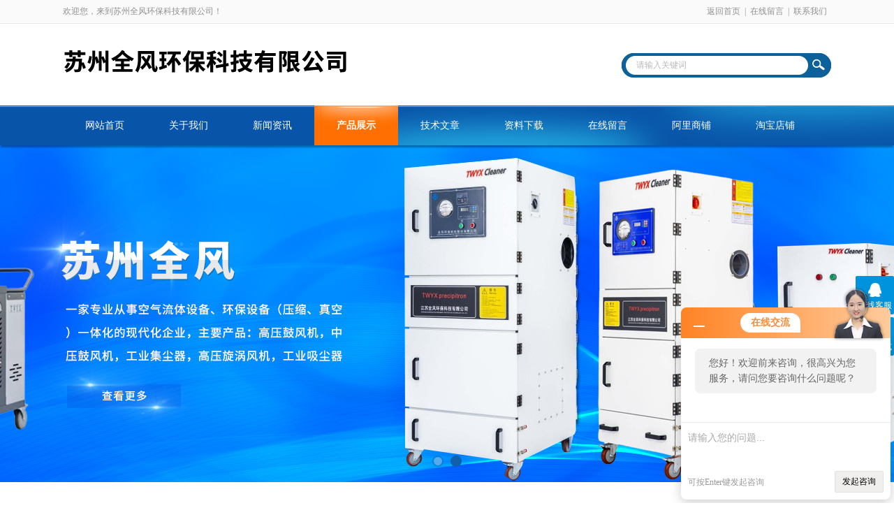

--- FILE ---
content_type: text/html; charset=utf-8
request_url: http://www.jsqfnb.com/Products-20614944.html
body_size: 9544
content:
<!DOCTYPE html PUBLIC "-//W3C//DTD XHTML 1.0 Transitional//EN" "http://www.w3.org/TR/xhtml1/DTD/xhtml1-transitional.dtd">
<html xmlns="http://www.w3.org/1999/xhtml">
<head>
<meta http-equiv="Content-Type" content="text/html; charset=utf-8" />
<meta http-equiv="x-ua-compatible" content="ie=edge,chrome=1">
<TITLE>燃烧锅炉用中压鼓风机TB100-2AC-苏州全风环保科技有限公司</TITLE>
<META NAME="Keywords" CONTENT="燃烧锅炉用中压鼓风机">
<META NAME="Description" CONTENT="苏州全风环保科技有限公司所提供的TB100-2AC燃烧锅炉用中压鼓风机质量可靠、规格齐全,苏州全风环保科技有限公司不仅具有专业的技术水平,更有良好的售后服务和优质的解决方案,欢迎您来电咨询此产品具体参数及价格等详细信息！">
<link rel="stylesheet" type="text/css" href="http://public.mtnets.com/public/css/swiper.min.css">
<script src="http://public.mtnets.com/public/js/jqueryNew.min.js"></script>
<script src="http://public.mtnets.com/public/js/swiper.min.js"></script>
<link rel="stylesheet" type="text/css" href="/skins/617846/css/style.css"/>
<!--导航当前状态 JS-->
<script language="javascript" type="text/javascript"> 
	var nav= '4';
</script>
<!--导航当前状态 JS END-->
<script type="application/ld+json">
{
"@context": "https://ziyuan.baidu.com/contexts/cambrian.jsonld",
"@id": "http://www.jsqfnb.com/Products-20614944.html",
"title": "燃烧锅炉用中压鼓风机TB100-2AC",
"pubDate": "2020-06-16T09:46:36",
"upDate": "2025-03-04T19:55:30"
    }</script>
<script type="text/javascript" src="/ajax/common.ashx"></script>
<script src="/ajax/NewPersonalStyle.Classes.SendMSG,NewPersonalStyle.ashx" type="text/javascript"></script>
<script type="text/javascript">
var viewNames = "";
var cookieArr = document.cookie.match(new RegExp("ViewNames" + "=[_0-9]*", "gi"));
if (cookieArr != null && cookieArr.length > 0) {
   var cookieVal = cookieArr[0].split("=");
    if (cookieVal[0] == "ViewNames") {
        viewNames = unescape(cookieVal[1]);
    }
}
if (viewNames == "") {
    var exp = new Date();
    exp.setTime(exp.getTime() + 7 * 24 * 60 * 60 * 1000);
    viewNames = new Date().valueOf() + "_" + Math.round(Math.random() * 1000 + 1000);
    document.cookie = "ViewNames" + "=" + escape(viewNames) + "; expires" + "=" + exp.toGMTString();
}
SendMSG.ToSaveViewLog("20614944", "ProductsInfo",viewNames, function() {});
</script>
<script language="javaScript" src="/js/JSChat.js"></script><script language="javaScript">function ChatBoxClickGXH() { DoChatBoxClickGXH('http://chat.hbzhan.com',628571) }</script><script>!window.jQuery && document.write('<script src="https://public.mtnets.com/Plugins/jQuery/2.2.4/jquery-2.2.4.min.js">'+'</scr'+'ipt>');</script><script type="text/javascript" src="http://chat.hbzhan.com/chat/KFCenterBox/617846"></script><script type="text/javascript" src="http://chat.hbzhan.com/chat/KFLeftBox/617846"></script><script>
(function(){
var bp = document.createElement('script');
var curProtocol = window.location.protocol.split(':')[0];
if (curProtocol === 'https') {
bp.src = 'https://zz.bdstatic.com/linksubmit/push.js';
}
else {
bp.src = 'http://push.zhanzhang.baidu.com/push.js';
}
var s = document.getElementsByTagName("script")[0];
s.parentNode.insertBefore(bp, s);
})();
</script>
</head>

<body>
<div id="header_box">
  <div id="header">
    <div class="head_top">
      <p class="top_left fl">欢迎您，来到苏州全风环保科技有限公司！</p>
      <p class="top_nav fr"><a href="/">返回首页</a>|<a href="/order.html">在线留言</a>|<a href="/contact.html">联系我们</a></p>
    </div>
    <div class="head_bottom">
      <div class="logo fl"><a href="/"><img src="/skins/617846/images/logo.png" /></a></div>
      <div class="searchbox fr">
        <form id="form1" name="form1" method="post" onsubmit="return checkform(form1)" action="/products.html">
          <div class="ninputs">
            <input name="keyword" type="text" class="searchbox_txt"  value="请输入关键词" onfocus="this.value=''">
          </div>
          <input type="submit" name="Submit" class="ss_an" value="">
        </form>
       
      </div>
    </div>
  </div>
</div>
<div id="nav_box">
  <ul class="nav">
    <li><a href="/" id="navId1">网站首页</a></li>
    <li><a href="/aboutus.html" id="navId2">关于我们</a></li>
    <li><a href="/news.html" id="navId3">新闻资讯</a></li>
    <li><a href="/products.html" id="navId4">产品展示</a></li>
    <li><a href="/article.html" id="navId5">技术文章</a></li>
    <li><a href="/down.html" id="navId6">资料下载</a></li>
    <li><a href="/order.html" id="navId7">在线留言</a></li>
    <li><a href="https://shqfhbsxh.1688.com/ " target="_blank" rel="nofollow">阿里商铺</a></li>
    <li><a href="https://shop269418791.taobao.com/shop/view_shop.htm?spm=a2oq0.12575281.0.d707.50111debKebkgW&user_number_id=2207362365405" rel="nofollow">淘宝店铺</a></li>
  </ul>
</div>
<div class="swiper-container1">
    <div class="swiper-wrapper">
        <div class="swiper-slide" style="background:url(/skins/617846/images/banner1.jpg) center center no-repeat;"></div>
        <div class="swiper-slide" style="background:url(/skins/617846/images/banner2.jpg) center center no-repeat;"></div>
    </div>
    <div class="swiper-pagination"></div>
</div>
<script type="text/javascript">		
    var swiper1 = new Swiper('.swiper-container1', {      
        autoplay: 3000,//自动播放时间
        loop: true,//开启循环true or false
        slidesPerView: 1, //列数
        spaceBetween: 0, //slides之间间隔
        breakpointsInverse: true,
        pagination: '.swiper-pagination',
		paginationClickable: true,
        breakpoints: {
            320: {
                slidesPerView: 1,
                spaceBetween: 0
            },
            767: {
                slidesPerView: 1,
                spaceBetween: 0
            },
            1080: {
                slidesPerView: 1,
                spaceBetween: 0
            },
            1200: {
                slidesPerView: 1,
                spaceBetween: 0
            }
        }
    });
</script>

<script language="javascript" type="text/javascript">
try {
    document.getElementById("navId" + nav).className = "nav_on";
}
catch (e) {}
</script>
<script src="http://www.hbzhan.com/mystat.aspx?u=wh7750"></script>
<div id="ny_con">
  <div id="box">
    <div class="ny_title"> <span class="left"> <strong>产品展示 </strong>/ products </span> <span class="right"><img src="/skins/617846/images/home.png">您的位置：<a href="/">网站首页</a> &gt; <a href="/products.html">产品展示</a> &gt; <a href="/ParentList-1191245.html">中压鼓风机</a> &gt; <a href="/SonList-1271621.html"><strong>设备配套用风机</strong></a> &gt; TB100-2AC燃烧锅炉用中压鼓风机
            
              </span> </div>
    <div class="ny_left">
      <div class="in_left"><!--目录-->
      <div class="biaotib">
        <h3>产品列表</h3>
        <p>PROUCTS LIST</p>
      </div>
      <div class="catalog">
        <ul>
        
          <li><a href="/ParentList-1191245.html" title="中压鼓风机" onmouseover="showsubmenu('中压鼓风机')">中压鼓风机</a>
           <div id="submenu_中压鼓风机" style="display:none">
            <ul>
              
              <li><a href="/SonList-1364658.html" title="纺织纺车用中压风机">纺织纺车用中压风机</a></li>
             
              <li><a href="/SonList-1349032.html" title="生物发酵中压鼓风机">生物发酵中压鼓风机</a></li>
             
              <li><a href="/SonList-1348432.html" title="环保清洁设备用中压风机">环保清洁设备用中压风机</a></li>
             
              <li><a href="/SonList-1280005.html" title="HTB中压风机">HTB中压风机</a></li>
             
              <li><a href="/SonList-1279919.html" title="PF透浦式中压鼓风机">PF透浦式中压鼓风机</a></li>
             
              <li><a href="/SonList-1279658.html" title="送风用中压鼓风机">送风用中压鼓风机</a></li>
             
              <li><a href="/SonList-1273725.html" title="吸灰尘风机">吸灰尘风机</a></li>
             
              <li><a href="/SonList-1273724.html" title="吸烟排尘风机">吸烟排尘风机</a></li>
             
              <li><a href="/SonList-1273721.html" title="燃气炉配套鼓风机">燃气炉配套鼓风机</a></li>
             
              <li><a href="/SonList-1273719.html" title="气体输送用风机">气体输送用风机</a></li>
             
              <li><a href="/SonList-1273707.html" title="耐高温中压风机">耐高温中压风机</a></li>
             
              <li><a href="/SonList-1271621.html" title="设备配套用风机">设备配套用风机</a></li>
             
              <li><a href="/SonList-1271619.html" title="送料风机">送料风机</a></li>
             
              <li><a href="/SonList-1271617.html" title="蜗壳风机">蜗壳风机</a></li>
             
              <li><a href="/SonList-1271537.html" title="吸膜机用风机">吸膜机用风机</a></li>
             
              <li><a href="/SonList-1271531.html" title="助燃风机">助燃风机</a></li>
             
              <li><a href="/SonList-1271523.html" title="引风机">引风机</a></li>
             
              <li><a href="/SonList-1271522.html" title="低噪音鼓风机">低噪音鼓风机</a></li>
             
              <li><a href="/SonList-1260583.html" title="TB透浦式中压鼓风机">TB透浦式中压鼓风机</a></li>
             
              <li><a href="/SonList-1260555.html" title="CX透浦式中压鼓风机">CX透浦式中压鼓风机</a></li>
             
              <li><a href="/SonList-1260416.html" title="CX-A透浦式中压鼓风机">CX-A透浦式中压鼓风机</a></li>
             
              <li><a href="/SonList-1199259.html" title="中压防爆风机">中压防爆风机</a></li>
             
              <li><a href="/SonList-1191258.html" title="锅炉风机">锅炉风机</a></li>
             
            </ul>
           </div>
          </li>
          
          <li><a href="/products.html">查看全部</a></li>
        </ul>
      </div>
      
      <!--目录 end--></div>
    </div>
    <div class="ny_right">
      <div class="article">
        <div class="pro_info"> <a class="rel_center0 fl" href="http://img43.hbzhan.com/gxhpic_9a560cac10/55366089fa262a1570430de42d13b63073bcecb43155399101ed76c9afbc95ad227af30a185b9959.jpg" target="_blank"><img  src="http://img43.hbzhan.com/gxhpic_9a560cac10/55366089fa262a1570430de42d13b63073bcecb43155399101ed76c9afbc95ad227af30a185b9959.jpg" alt="燃烧锅炉用中压鼓风机"></a>
          <div class="pro_name fr">
            <h1 class="bold">燃烧锅炉用中压鼓风机</h1>
            <p>产品型号： TB100-2AC</p>
            <p>所属分类：设备配套用风机</p>
            <p>产品时间：2025-03-04</p>
            <p class="prodetail_desc">简要描述：燃烧锅炉用中压鼓风机采用收敛流线型减涡形式，气流损失较小，风机的工作效率高叶轮采用多翼式单进离心叶轮，用优质的镀锌板或冷轧钢板成，叶片依据空气动力原理设计。风机整体是有进风口，风阀，叶轮电机、出风口等结构组成的，其中每组件都有着*的作用，因而其质量也必须具备可靠性和有效性。只有部件完，质量高等，风机整体才能更地发挥通风效果，满足人们对清新空气的需求。真空锅炉中压鼓风机</p>
          </div>
          <div id="clear"></div>
        </div>
        <div class="pro_con_tlt"><span>详情介绍</span></div>
         <div class="pro_con"><p><strong>燃烧锅炉用中压鼓风机</strong><img alt="undefined" src="https://img45.hbzhan.com/gxhpic_9a560cac10/baf745d1f3ba588be46e790031cd875f656cbd1becae82cd5c7a4e65fd1b7589e4e5a707d7fde030.jpg" style="height:927.2625; width:790"/><br/><br/><img alt="undefined" src="https://img45.hbzhan.com/gxhpic_9a560cac10/baf745d1f3ba588be46e790031cd875f6c25500ebfaa47172063ef7cc5b01bf6e748ca774a8feb0a.jpg" style="height:914.4250000000001; width:790"/><br/><br/><img alt="undefined" src="https://img45.hbzhan.com/gxhpic_9a560cac10/baf745d1f3ba588be46e790031cd875f8e1e0bc320b0558705ffd9d6016de48a28732d3ee999426c.jpg" style="height:958.8625000000001; width:790"/><br/><br/><br/><img src="https://img45.hbzhan.com/gxhpic_9a560cac10/baf745d1f3ba588be46e790031cd875fd8ddfc7369a490985d0013a3955158fa92df636a5a6bdf45.jpg" style="width:800px;"/><br/><img src="https://img45.hbzhan.com/gxhpic_9a560cac10/baf745d1f3ba588be46e790031cd875f9d5ed7c0869591ec8bb3b70f855f4358c666b8ef01377013.jpg" style="width:800px;"/><br/><img src="https://img45.hbzhan.com/gxhpic_9a560cac10/baf745d1f3ba588be46e790031cd875fc294b46641645d32d93c8c5dc9e7ba0be6f8098bcb7528c6.jpg" style="width:800px;"/><br/><img src="https://img45.hbzhan.com/gxhpic_9a560cac10/baf745d1f3ba588be46e790031cd875fed277903a700ebc5b398e92d8a360ab2cb0b99cb471510c0.jpg" style="width:800px;"/><br/><img src="https://img45.hbzhan.com/gxhpic_9a560cac10/baf745d1f3ba588be46e790031cd875f754c022bc6cb41436e9b211477561bb1194f2a0a9a8cfcf0.jpg" style="width:800px;"/><br/><img src="https://img45.hbzhan.com/gxhpic_9a560cac10/baf745d1f3ba588be46e790031cd875fc9dd0c40eb5ef9c2b73e971f045c2e244c9a57a68ddd2021.jpg" style="width:800px;"/><br/><br/><strong><strong>真空锅炉中压鼓风机</strong></strong></p><p><span style="font-family:微软雅黑"><span style="color:rgb(0, 0, 0)"><span style="font-size:16px">（）透浦式TB系列中压鼓风机技术参数：</span></span></span></p><div class="tabledivclass" style="width: 99%; float: left;"><table border="1" cellpadding="0" cellspacing="0" style="-webkit-appearance: none; -webkit-tap-highlight-color: transparent; border-collapse: collapse; border-spacing: 0px; color: rgb(88, 88, 88); font-family: "microsoft yahei"; font-size: 14px; line-height: 25px; margin: 0px; table-layout: fixed; -webkit-user-drag: auto !important; user-select: text !important; max-width: 748px;" align="left"><tbody><tr class="firstRow"><td><p style="text-align:center"><span style="font-family:微软雅黑"><span style="color:rgb(0, 0, 0)"><span style="font-size:16px">型号</span></span></span></p></td><td><p style="text-align:center"><span style="font-family:微软雅黑"><span style="color:rgb(0, 0, 0)"><span style="font-size:16px">功率</span></span></span></p></td><td><p style="text-align:center"><span style="font-family:微软雅黑"><span style="color:rgb(0, 0, 0)"><span style="font-size:16px">频率（HZ）</span></span></span></p></td><td><p style="text-align:center"><span style="font-family:微软雅黑"><span style="color:rgb(0, 0, 0)"><span style="font-size:16px">压力（mmH2O）</span></span></span></p></td><td><p style="text-align:center"><span style="font-family:微软雅黑"><span style="color:rgb(0, 0, 0)"><span style="font-size:16px">风量（m3/min）</span></span></span></p></td></tr><tr><td><p style="text-align:center"><span style="font-family:微软雅黑"><span style="color:rgb(0, 0, 0)"><span style="font-size:16px">TB-201</span></span></span></p></td><td><p style="text-align:center"><span style="font-family:微软雅黑"><span style="color:rgb(0, 0, 0)"><span style="font-size:16px">0.75KW</span></span></span></p></td><td><p style="text-align:center"><span style="font-family:微软雅黑"><span style="color:rgb(0, 0, 0)"><span style="font-size:16px">50/60</span></span></span></p></td><td><p style="text-align:center"><span style="font-family:微软雅黑"><span style="color:rgb(0, 0, 0)"><span style="font-size:16px">170/230</span></span></span></p></td><td><p style="text-align:center"><span style="font-family:微软雅黑"><span style="color:rgb(0, 0, 0)"><span style="font-size:16px">14/18</span></span></span></p></td></tr><tr><td><p style="text-align:center"><span style="font-family:微软雅黑"><span style="color:rgb(0, 0, 0)"><span style="font-size:16px">TB-202</span></span></span></p></td><td><p style="text-align:center"><span style="font-family:微软雅黑"><span style="color:rgb(0, 0, 0)"><span style="font-size:16px">1.5KW</span></span></span></p></td><td><p style="text-align:center"><span style="font-family:微软雅黑"><span style="color:rgb(0, 0, 0)"><span style="font-size:16px">50/60</span></span></span></p></td><td><p style="text-align:center"><span style="font-family:微软雅黑"><span style="color:rgb(0, 0, 0)"><span style="font-size:16px">250/300</span></span></span></p></td><td><p style="text-align:center"><span style="font-family:微软雅黑"><span style="color:rgb(0, 0, 0)"><span style="font-size:16px">20/25</span></span></span></p></td></tr><tr><td><p style="text-align:center"><span style="font-family:微软雅黑"><span style="color:rgb(0, 0, 0)"><span style="font-size:16px">TB-505</span></span></span></p></td><td><p style="text-align:center"><span style="font-family:微软雅黑"><span style="color:rgb(0, 0, 0)"><span style="font-size:16px">3.7KW</span></span></span></p></td><td><p style="text-align:center"><span style="font-family:微软雅黑"><span style="color:rgb(0, 0, 0)"><span style="font-size:16px">50/60</span></span></span></p></td><td><p style="text-align:center"><span style="font-family:微软雅黑"><span style="color:rgb(0, 0, 0)"><span style="font-size:16px">320/400</span></span></span></p></td><td><p style="text-align:center"><span style="font-family:微软雅黑"><span style="color:rgb(0, 0, 0)"><span style="font-size:16px">36/45</span></span></span></p></td></tr><tr><td><p style="text-align:center"><span style="font-family:微软雅黑"><span style="color:rgb(0, 0, 0)"><span style="font-size:16px">TB-1007</span></span></span></p></td><td><p style="text-align:center"><span style="font-family:微软雅黑"><span style="color:rgb(0, 0, 0)"><span style="font-size:16px">5.5KW</span></span></span></p></td><td><p style="text-align:center"><span style="font-family:微软雅黑"><span style="color:rgb(0, 0, 0)"><span style="font-size:16px">50/60</span></span></span></p></td><td><p style="text-align:center"><span style="font-family:微软雅黑"><span style="color:rgb(0, 0, 0)"><span style="font-size:16px">480/600</span></span></span></p></td><td><p style="text-align:center"><span style="font-family:微软雅黑"><span style="color:rgb(0, 0, 0)"><span style="font-size:16px">38/45</span></span></span></p></td></tr><tr><td><p style="text-align:center"><span style="font-family:微软雅黑"><span style="color:rgb(0, 0, 0)"><span style="font-size:16px">TB-1010</span></span></span></p></td><td><p style="text-align:center"><span style="font-family:微软雅黑"><span style="color:rgb(0, 0, 0)"><span style="font-size:16px">7.5KW</span></span></span></p></td><td><p style="text-align:center"><span style="font-family:微软雅黑"><span style="color:rgb(0, 0, 0)"><span style="font-size:16px">50/60</span></span></span></p></td><td><p style="text-align:center"><span style="font-family:微软雅黑"><span style="color:rgb(0, 0, 0)"><span style="font-size:16px">520/650</span></span></span></p></td><td><p style="text-align:center"><span style="font-family:微软雅黑"><span style="color:rgb(0, 0, 0)"><span style="font-size:16px">40/53</span></span></span></p></td></tr><tr><td><p style="text-align:center"><span style="font-family:微软雅黑"><span style="color:rgb(0, 0, 0)"><span style="font-size:16px">TB-20015</span></span></span></p></td><td><p style="text-align:center"><span style="font-family:微软雅黑"><span style="color:rgb(0, 0, 0)"><span style="font-size:16px">11KW</span></span></span></p></td><td><p style="text-align:center"><span style="font-family:微软雅黑"><span style="color:rgb(0, 0, 0)"><span style="font-size:16px">50/60</span></span></span></p></td><td><p style="text-align:center"><span style="font-family:微软雅黑"><span style="color:rgb(0, 0, 0)"><span style="font-size:16px">520/650</span></span></span></p></td><td><p style="text-align:center"><span style="font-family:微软雅黑"><span style="color:rgb(0, 0, 0)"><span style="font-size:16px">60/80</span></span></span></p></td></tr><tr><td><p style="text-align:center"><span style="font-family:微软雅黑"><span style="color:rgb(0, 0, 0)"><span style="font-size:16px">TB-20020</span></span></span></p></td><td><p style="text-align:center"><span style="font-family:微软雅黑"><span style="color:rgb(0, 0, 0)"><span style="font-size:16px">15KW</span></span></span></p></td><td><p style="text-align:center"><span style="font-family:微软雅黑"><span style="color:rgb(0, 0, 0)"><span style="font-size:16px">50/60</span></span></span></p></td><td><p style="text-align:center"><span style="font-family:微软雅黑"><span style="color:rgb(0, 0, 0)"><span style="font-size:16px">550/700</span></span></span></p></td><td><p style="text-align:center"><span style="font-family:微软雅黑"><span style="color:rgb(0, 0, 0)"><span style="font-size:16px">70/90</span></span></span></p></td></tr><tr><td><p style="text-align:center"><span style="font-family:微软雅黑"><span style="color:rgb(0, 0, 0)"><span style="font-size:16px">TB-125</span></span></span></p></td><td><p style="text-align:center"><span style="font-family:微软雅黑"><span style="color:rgb(0, 0, 0)"><span style="font-size:16px">2.2KW</span></span></span></p></td><td><p style="text-align:center"><span style="font-family:微软雅黑"><span style="color:rgb(0, 0, 0)"><span style="font-size:16px">50/60</span></span></span></p></td><td><p style="text-align:center"><span style="font-family:微软雅黑"><span style="color:rgb(0, 0, 0)"><span style="font-size:16px">350/370</span></span></span></p></td><td><p style="text-align:center"><span style="font-family:微软雅黑"><span style="color:rgb(0, 0, 0)"><span style="font-size:16px">28/35</span></span></span></p></td></tr><tr><td><p style="text-align:center"><span style="font-family:微软雅黑"><span style="color:rgb(0, 0, 0)"><span style="font-size:16px">TB-150</span></span></span></p></td><td><p style="text-align:center"><span style="font-family:微软雅黑"><span style="color:rgb(0, 0, 0)"><span style="font-size:16px">3.7KW</span></span></span></p></td><td><p style="text-align:center"><span style="font-family:微软雅黑"><span style="color:rgb(0, 0, 0)"><span style="font-size:16px">50/60</span></span></span></p></td><td><p style="text-align:center"><span style="font-family:微软雅黑"><span style="color:rgb(0, 0, 0)"><span style="font-size:16px">400/500</span></span></span></p></td><td><p style="text-align:center"><span style="font-family:微软雅黑"><span style="color:rgb(0, 0, 0)"><span style="font-size:16px">42/50</span></span></span></p></td></tr><tr><td><p style="text-align:center"><span style="font-family:微软雅黑"><span style="color:rgb(0, 0, 0)"><span style="font-size:16px">TB-180</span></span></span></p></td><td><p style="text-align:center"><span style="font-family:微软雅黑"><span style="color:rgb(0, 0, 0)"><span style="font-size:16px">5.5KW</span></span></span></p></td><td><p style="text-align:center"><span style="font-family:微软雅黑"><span style="color:rgb(0, 0, 0)"><span style="font-size:16px">50/60</span></span></span></p></td><td><p style="text-align:center"><span style="font-family:微软雅黑"><span style="color:rgb(0, 0, 0)"><span style="font-size:16px">400/500</span></span></span></p></td><td><p style="text-align:center"><span style="font-family:微软雅黑"><span style="color:rgb(0, 0, 0)"><span style="font-size:16px">50/65</span></span></span></p><p><br/></p></td></tr></tbody></table></div><p>性能特点： <br/>1、安装容易 <br/>透浦式鼓风机可随时安装于使用场所供压缩空气或用于抽空。且能任意安装水平或垂直的方向。 <br/>2、结构坚固 <br/>透浦式鼓风机本体用ADC12铝合金铸造 ，有别于般铁壳或AC10铝合金制之鼓风机，ADC12材质与奔驰轿车车轮鼓同材质，更坚固耐用。 <br/>3、可靠性高 <br/>除了叶轮外，高压风机没有其他动件，且叶轮直接连接马达，无齿轮或传动皮带，因此可靠性高，几乎免维修。 <br/>无油气、无污染，叶轮旋转时，不与任何不见接触，免润滑，因此可保证无油气。 <br/>4、低震动 <br/>透浦式鼓风机零件采用、日本加工、检测设备，运转部分之零件均经过极精密之平衡设计，测试、校正所以震动率很低级。 <br/>5、低噪音 <br/>透浦式鼓风机使用高压低噪音马达直接传动，出入口皆有内藏式消声器，能降低运转时噪音。</p><p>上海与鑫机电科技有限公司本公司研发生产的吸风送风风机分为；吸风风机、送风风机、抽真空风机、物料输送提升风机，吸风机烟雾风机，吸锯末风机，吸稻谷壳风机，吸粮食风机，吸粉尘风机，吸灰尘风机，吸泡沫风机，吸铁屑风机，吸塑料颗粒风机，塑料袋吹送风机，广泛用于工业设备等多个行业；咨询；</p><p><strong>燃烧锅炉用中压鼓风机</strong>使用注意事项<br/>不管是哪个品牌的中压风机，都需要进行两个方面的保护：是压力，二是粉尘。 <br/>对于压力，经常使用的是释压阀，它是个卸荷阀，当高压风机的使用压力超过释压阀设定的压力之后，释压阀就会自动打开，把多余的压力释放掉，从而保护高压风机。 <br/>对于粉尘，经常使用的是过滤器。它根据不同的使用现场，往往使用不同的过滤精度的过滤滤芯，不同的滤芯有不同的维护方法和使用寿命，在订货时就需要问清楚。 <br/>在些特殊的场合，还需要进行特殊的保护：比如说在密封环境中使用时，要注意通风散热；当环境温度（进气温度比较高时），更要注意通风散热，或者选择允许进风温度较高的高压风机（比如有款环形鼓风机，允许进风温度可达130°）；</p><p><strong>真空锅炉中压鼓风机</strong></p><p><br/></p><br />
          <br />
          <link rel="stylesheet" type="text/css" href="/css/MessageBoard_style.css">
<script language="javascript" src="/skins/Scripts/order.js?v=20210318" type="text/javascript"></script>
<a name="order" id="order"></a>
<div class="ly_msg" id="ly_msg">
<form method="post" name="form2" id="form2">
	<h3>留言框  </h3>
	<ul>
		<li>
			<h4 class="xh">产品：</h4>
			<div class="msg_ipt1"><input class="textborder" size="30" name="Product" id="Product" value="燃烧锅炉用中压鼓风机"  placeholder="请输入产品名称" /></div>
		</li>
		<li>
			<h4>您的单位：</h4>
			<div class="msg_ipt12"><input class="textborder" size="42" name="department" id="department"  placeholder="请输入您的单位名称" /></div>
		</li>
		<li>
			<h4 class="xh">您的姓名：</h4>
			<div class="msg_ipt1"><input class="textborder" size="16" name="yourname" id="yourname"  placeholder="请输入您的姓名"/></div>
		</li>
		<li>
			<h4 class="xh">联系电话：</h4>
			<div class="msg_ipt1"><input class="textborder" size="30" name="phone" id="phone"  placeholder="请输入您的联系电话"/></div>
		</li>
		<li>
			<h4>常用邮箱：</h4>
			<div class="msg_ipt12"><input class="textborder" size="30" name="email" id="email" placeholder="请输入您的常用邮箱"/></div>
		</li>
        <li>
			<h4>省份：</h4>
			<div class="msg_ipt12"><select id="selPvc" class="msg_option">
							<option value="0" selected="selected">请选择您所在的省份</option>
			 <option value="1">安徽</option> <option value="2">北京</option> <option value="3">福建</option> <option value="4">甘肃</option> <option value="5">广东</option> <option value="6">广西</option> <option value="7">贵州</option> <option value="8">海南</option> <option value="9">河北</option> <option value="10">河南</option> <option value="11">黑龙江</option> <option value="12">湖北</option> <option value="13">湖南</option> <option value="14">吉林</option> <option value="15">江苏</option> <option value="16">江西</option> <option value="17">辽宁</option> <option value="18">内蒙古</option> <option value="19">宁夏</option> <option value="20">青海</option> <option value="21">山东</option> <option value="22">山西</option> <option value="23">陕西</option> <option value="24">上海</option> <option value="25">四川</option> <option value="26">天津</option> <option value="27">新疆</option> <option value="28">西藏</option> <option value="29">云南</option> <option value="30">浙江</option> <option value="31">重庆</option> <option value="32">香港</option> <option value="33">澳门</option> <option value="34">中国台湾</option> <option value="35">国外</option>	
                             </select></div>
		</li>
		<li>
			<h4>详细地址：</h4>
			<div class="msg_ipt12"><input class="textborder" size="50" name="addr" id="addr" placeholder="请输入您的详细地址"/></div>
		</li>
		
        <li>
			<h4>补充说明：</h4>
			<div class="msg_ipt12 msg_ipt0"><textarea class="areatext" style="width:100%;" name="message" rows="8" cols="65" id="message"  placeholder="请输入您的任何要求、意见或建议"></textarea></div>
		</li>
		<li>
			<h4 class="xh">验证码：</h4>
			<div class="msg_ipt2">
            	<div class="c_yzm">
                    <input class="textborder" size="4" name="Vnum" id="Vnum"/>
                    <a href="javascript:void(0);" class="yzm_img"><img src="/Image.aspx" title="点击刷新验证码" onclick="this.src='/image.aspx?'+ Math.random();"  width="90" height="34" /></a>
                </div>
                <span>请输入计算结果（填写阿拉伯数字），如：三加四=7</span>
            </div>
		</li>
		<li>
			<h4></h4>
			<div class="msg_btn"><input type="button" onclick="return Validate();" value="提 交" name="ok"  class="msg_btn1"/><input type="reset" value="重 填" name="no" /></div>
		</li>
	</ul>	
    <input name="PvcKey" id="PvcHid" type="hidden" value="" />
</form>
</div>
</div>
        <div class="art-next">
                    <dl class="shangxia">
                       <dd>上一篇：<a href="/Products-20614940.html">TB100-1AC热风锅炉中压风机</a> </dd>
                       <dd>下一篇：<a href="/Products-20614948.html">TB150-5工业炉配套鼓风机</a> </dd>
                   </dl>
                </div>
      </div>
    </div>
  </div>
</div>
<div id="clear"></div>
<div class="footer">
    <div class="foot1">
    	<div class="foot_contact">
        	<div class="foot_contact_l">
            	<p class="tlt">联系我们</p>
                <p>名称：苏州全风环保科技有限公司</p>
                <p>邮箱：3542951995@qq.com</p>
                <p>传真：</p>
                <p>网址：www.jsqfnb.com</p>
                <p>地址：江苏省南京</p>
            </div>
            <div class="foot_contact_r"><img src="/skins/617846/images/side_ewm.jpg"><p>扫一扫，关注我们</p></div>
        </div>
        <div class="foot_in">
        <p class="tlt1">在线咨询</p>
        <div class="f_kefu">
        	<a href="tencent://Message/?Uin=3542951995&amp;websiteName=www.jsqfnb.com=&amp;Menu=yes" target="_blank" class="f_kefu_qq"></a>
            <a href="/order.html" class="f_kefu_ly"></a>
        </div>
        <div class="foot_nav">
            <a href="/">网站</a>
            <a href="/aboutus.html">关于我们</a>
            <a href="/news.html">新闻资讯</a>
            <a href="/products.html">产品展示</a>
            <a href="/article.html">技术文章</a>
            <a href="http://www.hbzhan.com/login" target="_blank" rel="nofollow">管理登陆</a>
        </div>
        <p class="bq">&copy;2025 版权所有 苏州全风环保科技有限公司   <a href="/sitemap.xml" target="_blank">站点地图</a><br>
总访问量：<span>239043</span> 备案号：<a href="http://beian.miit.gov.cn" target="_blank" rel="nofollow">苏ICP备19018876号-14</a> &nbsp;&nbsp;技术支持：<a href="http://www.hbzhan.com" target="_blank" rel="nofollow">环保在线</a></p>
        </div>
    </div>
</div>


<div class="suspension">
	<div class="suspension-box">
		<a href="#" class="a a-service "><i class="i"></i><span>在线客服</span></a>
		<a href="javascript:;" class="a a-service-phone "><i class="i"></i><span>联系方式</span></a>
		<a href="javascript:;" class="a a-top"><i class="i"></i></a>
		<div class="d d-service">
			<i class="arrow"></i>
			<div class="inner-box">
				<div class="d-service-item clearfix">
					<a href="tencent://Message/?Uin=3542951995&amp;websiteName=www.jsqfnb.com=&amp;Menu=yes"  target="_blank" class="clearfix"><span class="circle"><i class="i-qq"></i></span><p>咨询在线客服</p></a>
				</div>
			</div>
		</div>
		<div class="d d-service-phone">
			<i class="arrow"></i>
			<div class="inner-box">
				<div class="d-service-item clearfix">
					<span class="circle"><i class="i-tel"></i></span>
					<div class="text">
						<p>服务热线</p>
						<p class="red number">18957584822</p>
					</div>
				</div>
			</div>
		</div>
		

	</div>
</div>

<script type="text/javascript" src="/skins/617846/js/qq.js"></script>
<script type="text/javascript" src="/skins/617846/js/pt_js.js"></script>

 <script type='text/javascript' src='/js/VideoIfrmeReload.js?v=001'></script>
  
</html>
<script type="text/javascript">   
$(document).ready(function(e) {
    $(".pro_con img").each(function(index, element) {
        $(this).attr('style', 'max-width:100%');
    });
});
</script></body>